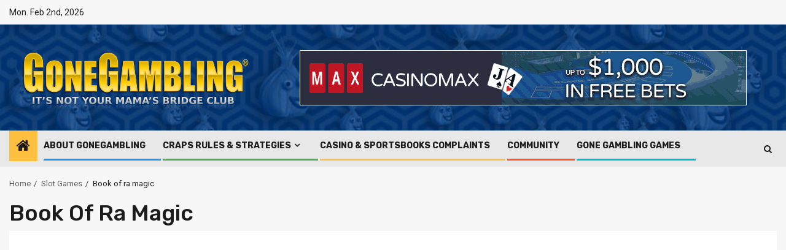

--- FILE ---
content_type: text/css
request_url: https://www.gonegambling.com/wp-content/themes/newsphere-pro-child/style.css
body_size: 29
content:
/*
Theme Name: Gone Gambeling - Newsphere Pro Child
Theme URI: https://afthemes.com/products/newsphere-pro/
Author: AF themes
Author URI: https://www.afthemes.com/
Template: newsphere-pro
*/

.sidr.left {
    left: -380px;
}

--- FILE ---
content_type: text/javascript
request_url: https://www.gonegambling.com/wp-content/themes/newsphere-pro/assets/video-script.js
body_size: 1730
content:
/*jshint browser:true */
/*!
* FitVids 1.1
* Copyright 2013, Chris Coyier - https://css-tricks.com + Dave Rupert - http://daverupert.com
* Credit to Thierry Koblentz - http://www.alistapart.com/articles/creating-intrinsic-ratios-for-video/
* Released under the WTFPL license - http://sam.zoy.org/wtfpl/
*
*/
$ = jQuery;
!(function(t) {
    "use strict";
    (t.fn.fitVids = function(e) {
        var i = { customSelector: null, ignore: null };
        if (!document.getElementById("fit-vids-style")) {
            var r = document.head || document.getElementsByTagName("head")[0],
                a =
                    ".fluid-width-video-wrapper{width:100%;position:relative;padding:0;}.fluid-width-video-wrapper iframe,.fluid-width-video-wrapper object,.fluid-width-video-wrapper embed {position:absolute;top:0;left:0;width:100%;height:100%;}",
                d = document.createElement("div");

            (d.innerHTML = '<p>x</p><style id="fit-vids-style">' + a + "</style>"),
                r.appendChild(d.childNodes[1]);
        }
        return (
            e && t.extend(i, e),
                this.each(function() {
                    var e = [
                        'iframe[src*="player.vimeo.com"]',
                        'iframe[src*="youtube.com"]',
                        'iframe[src*="youtube-nocookie.com"]',
                        'iframe[src*="kickstarter.com"][src*="video.html"]',
                        "object",
                        "embed"
                    ];
                    i.customSelector && e.push(i.customSelector);
                    var r = ".fitvidsignore";
                    i.ignore && (r = r + ", " + i.ignore);
                    var a = t(this).find(e.join(","));
                    (a = a.not("object object")),
                        (a = a.not(r)),
                        a.each(function() {
                            var e = t(this);
                            if (
                                !(
                                    e.parents(r).length > 0 ||
                                    ("embed" === this.tagName.toLowerCase() &&
                                        e.parent("object").length) ||
                                    e.parent(".fluid-width-video-wrapper").length
                                )
                            ) {
                                e.css("height") ||
                                e.css("width") ||
                                (!isNaN(e.attr("height")) && !isNaN(e.attr("width"))) ||
                                (e.attr("height", 9), e.attr("width", 16));
                                var i =
                                        "object" === this.tagName.toLowerCase() ||
                                        (e.attr("height") && !isNaN(parseInt(e.attr("height"), 10)))
                                            ? parseInt(e.attr("height"), 10)
                                            : e.height(),
                                    a = isNaN(parseInt(e.attr("width"), 10))
                                        ? e.width()
                                        : parseInt(e.attr("width"), 10),
                                    d = i / a;
                                if (!e.attr("name")) {
                                    var o = "fitvid" + t.fn.fitVids._count;
                                    e.attr("name", o), t.fn.fitVids._count++;
                                }
                                e
                                    .wrap('<div class="fluid-width-video-wrapper"></div>')
                                    .parent(".fluid-width-video-wrapper")
                                    .css("padding-top", 100 * d + "%"),
                                    e.removeAttr("height").removeAttr("width");
                            }
                        });
                })
        );
    }),
        (t.fn.fitVids._count = 0);
})(window.jQuery || window.Zepto);
//# sourceMappingURL=jquery.fitvids.min.js.map

/* This is what makes the videos responsive. You can either include this in a <script> tag in the markup, or better yet, include it in a separata JavaScript file.*/
$(function() {

    //hide iframe and display youtube banner image on click
    $('.af-custom-thumbnail').on('click',function(){
        $('.af-hide-iframe').addClass('af-display-iframe');
        if($('.fluid-width-video-wrapper').length > 0){
            $('.fluid-width-video-wrapper').addClass('af-iframe-added');
        }

        $('#vid_frame').removeAttr('src');
        $('.af-video-wrap').removeAttr('data-video-link');
        var selected_vdo_link = $(this).data('video');
        $('.af-video-wrap').attr('data-video-link', selected_vdo_link);
        var img = $(this).data('item');
        $('.af-video-wrap').css('background-image', 'url(' + img + ')');
        $('.af-video-wrap').css('padding-top', '50%');
        //


    });

    $('.af-video-wrap').on('click',function(){
        $('#vid_frame').removeAttr('src');
        $('.af-hide-iframe').removeClass('af-display-iframe');
        $('.fluid-width-video-wrapper').removeClass('af-iframe-added');

        $(this).css('padding-top',0);
        var video_link = $(this).attr('data-video-link');

        $('#vid_frame').attr('src', video_link);
        $(".vid-container").fitVids();
    });

});

/*JS FOR SCROLLING THE ROW OF THUMBNAILS*/

$(document).ready(function() {
    var active_banner = $('.first_thb_img').data('item');
    var first_video = $('.first_thb_img').data('video');
    $('.af-video-wrap').css('padding-top', '50%');
    $('.af-hide-iframe').addClass('af-display-iframe');

    $('.af-video-wrap').css('background-image', 'url(' + active_banner + ')');
    $('.af-video-wrap').attr('data-video-link', first_video);

    $(".vid-item").each(function(index) {
        $(this).on("click", function() {
            var current_index = index + 1;
            $(".vid-item .thumb").removeClass("active");
            $(".vid-item:nth-child(" + current_index + ") .thumb").addClass("active");
        });
    });
});